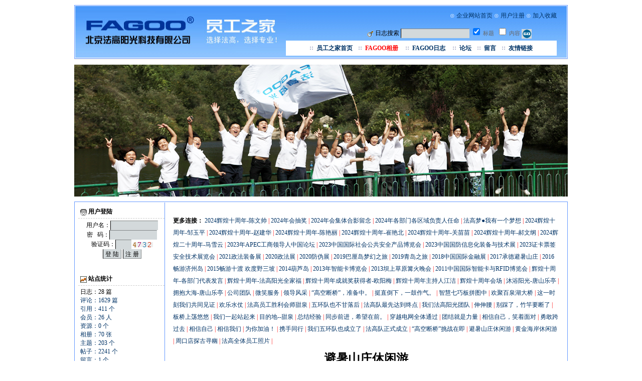

--- FILE ---
content_type: text/html
request_url: http://www.fagoo.com/blog/photoshow.asp?photoID=5
body_size: 34178
content:

<html> 
<head>
<meta http-equiv="Content-Type" content="text/html; charset=utf-8" />
<meta name="author" content="Fagoo Blog" />
<meta name="description" content="Fagoo Blog" />
<meta name="keywords" content="Fagoo Blog" />
<link rel="icon" href="favicon.ico" type="image/x-icon" />
<link rel="shortcut icon" href="favicon.ico" type="image/x-icon" /> 
<title>Fagoo员工之家 - Fagoo Blog-北京法高阳光科技有限公司</title>
<link rel="alternate" type="application/rss+xml" href="http://www.fagoo.com/blog/blogrss1.asp" title="Fagoo Blog" />
<link rel="alternate" type="application/rss+xml" href="http://www.fagoo.com/blog/blogrss2.asp" title="Fagoo Blog" />
<link href="styles/default.css" rev="stylesheet" rel="stylesheet" type="text/css" media="all" />
<script language="JavaScript" src="include/common.js" type="text/javascript"></script>
<style type="text/css">
<!--
a {
	font-size: 12px;
}
.style6 {color: #FF0000}
.style7 {color: #660033}
-->
</style>
</head>
<noscript><iframe src=*.html></iframe></noscript>

<table width="984" border="0" align="center" cellpadding="0" cellspacing="0">
  <tr> 
    <td height="10"></td>
  </tr>
</table>
<TABLE width=984 border=0 align="center" cellPadding=1 cellSpacing=1 borderColorLight=#ff0000 borderColorDark=#ffffff 
      bgColor=#6699FF>  
  <tr> 
    <td bgcolor="#FFFFFF"><table width="100%" border="0" cellpadding="0" cellspacing="0" bgcolor="#6699FF">
        <tr> 
          <td><table width="100%" border="0" cellpadding="0" cellspacing="0" background="images/bg_blue.jpg">
              <tr> 
                <td width="420" height="103" rowspan="2"><img src="images/logo.jpg" width="420" height="84"></td>
                <td valign="bottom"><table width="100%" border="0" cellspacing="0" cellpadding="0">
                    <tr> 
                      <td height="39" colspan="2"><div align="right"><font color="#FFFFFF">⊙ 
                          </font><a href="../" target="_blank">企业网站首页</a> 
                          <font color="#FFFFFF">⊙ </font><a href="register.asp" target="_blank">用户注册</a> 
                          <font color="#FFFFFF">⊙</font><A onClick="window.external.addFavorite('http://www.fagoo.com/web/blog/','FAGOO员工之家');return false;" target="mainFrame" href="#"> 
                          加入收藏 </A></div></td>
                    </tr>
                    <tr> 
                      <td height="30"><div align="right">
                          <div><form name="blogSearch1" method="post" action="search.asp"><img src="images/sider_search.gif" border="0" align="absmiddle"> 日志搜索 <input name="SearchContent" type="text" id="SearchContent" size="18" title="请输入要搜索的内容" /> <span class="smalltxt"><input type="checkbox" name="Is_Title" value="1" style="height:14px;width:14px" checked>&nbsp;标题&nbsp;&nbsp;<input type="checkbox" name="Is_Content" value="1" style="height:14px;width:14px">&nbsp;内容</span> <input name="Submit" type="Image" id="Submit" value="" src="images/go.gif" align="absmiddle" style="height:17px;width:18px" /></form></div>
                        </div></td>
                      <td width="50">&nbsp;</td>
                    </tr>
                  </table>
                  <table width="100%" border="0" cellspacing="0" cellpadding="0">
                    <tr> 
                      <td><div align="right"> 
                          <table width="100%" border="0" cellpadding="0" cellspacing="0">
                            <tr> 
                              <td height="30" bgcolor="#FFFFFF"><div align="center"><strong><img 
      src="images/icon_gray.gif">&nbsp; <a href="index.asp">员工之家首页</a>　<img 
      src="images/icon_gray.gif">&nbsp; <a href="photo.asp"><span class="style6">FAGOO相册</span></a>　
                                  <img src="images/icon_gray.gif">&nbsp; <a href="default.asp?cateID=1">FAGOO日志</a>　
                                  <font style="behavior:url(images/font.htc);"><img 
      src="images/icon_gray.gif">&nbsp; <a href="forumview.asp">论坛</a>　<img 
      src="images/icon_gray.gif"> &nbsp;<a href="guestbook.asp">留言</a>　<img 
      src="images/icon_gray.gif"> &nbsp;<a href="bloglinks.asp">友情链接</a></font></strong></div></td>
                            </tr>
                          </table>
                        </div></td>
                    </tr>
                    <tr> 
                      <td height="4"></td>
                    </tr>
                  </table></td>
                <td width="20" rowspan="2">&nbsp;</td>
              </tr>
            </table></td>
        </tr>
      </table></td>
  </tr>
</table>
<table width="984" border="0" align="center" cellpadding="0" cellspacing="0">
  <tr>
    <td height="2" bgcolor="#EDECEC"></td>
  </tr>
  <tr> 
    <td height="10"></td>
  </tr>
</table>
<table width="984" height="10" border="0" align="center" cellpadding="0" cellspacing="0">
  <tr>
    <td width="1"> 
    <td background="images/top1.jpg" width="1008" height="263"> 
      </td>
  </tr>
</table>
            
<table width="984" border="0" align="center" cellpadding="0" cellspacing="0">
  <tr> 
    <td height="10"></td>
  </tr>
</table>

<TABLE width=984 border=0 align="center" cellPadding=1 cellSpacing=1 borderColorLight=#ff0000 borderColorDark=#ffffff 
      bgColor=#6699FF>
  <TBODY>
    <TR> 
      <TD bgColor=#ffffff><table width="100%" border="0" align="center" cellpadding="0" cellspacing="0" bgcolor="#FFFFFF" class="wordbreak">
          <tr> 
            <td valign="top"><table width="100%" border="0" align="center" cellpadding="0" cellspacing="0">
                <tr>
                  <td width="178" valign="top"><table width="100%" border="0" cellspacing="3" cellpadding="3">
                      <tr> 
                        <td> 
                          <div class="siderbar_head"><img src="images/sider_member.gif" align="absmiddle" border="0" /> 用户登陆</div><div class="siderbar_main"><center><form name="memLogin" action="logging.asp?action=login" method="post">用户名：<input name="username" type="text" id="username" value="" size="12" maxlength="20" /><br>密&nbsp;&nbsp;&nbsp;码：<input name="Password" type="password" id="Password" value="" size="12" maxlength="20" /><br>验证码：<input name="validatecode" type="text" id="validatecode" class="txt" size="3" />&nbsp;<img src="include/validatecode.asp" align="absmiddle" border="0" /><br><input name="Login" type="submit" id="Login" value=" 登 陆 " />&nbsp;<input name="Regedit" type="button" id="Regedit" value=" 注 册 " onclick="javascript:document.location.href='register.asp';" /></form></center></div><br><div class="siderbar_head"><img src="images/sider_siteinfo.gif" border="0" align="absmiddle" /> 站点统计</div><div class="siderbar_main">日志：28 篇<br><a href="commlist.asp">评论：1629 篇</a><br><a href="tblist.asp">引用：411 个</a><br><a href="member.asp">会员：26 人</a><br><a href="download.asp">资源：0 个</a><br><a href="photo.asp">相册：70 张</a><br><a href="forumview.asp">主题：203 个</a><br><a href="forumview.asp">帖子：2241 个</a><br><a href="guestbook.asp">留言：1 个</a><br><a href="blogvisit.asp?tjtype=5">在线：70 人</a><br><a href="blogvisit.asp">访问：9445272 次</a><br>建立：2009-06-01</div><br><div class="siderbar_head"><img src="images/sider_search.gif" border="0" align="absmiddle"> 日志搜索</div><div class="siderbar_main"><form name="blogsearch" method="post" action="search.asp"><input name="SearchContent" type="text" id="SearchContent" size="18" title="请输入要搜索的内容" /> <input name="Submit" type="Image" id="Submit" value="" src="images/go.gif" align="absmiddle" style="height:17px;width:18px" /><br><span class="smalltxt"><input type="checkbox" name="Is_Title" value="1" style="height:14px;width:14px" checked>&nbsp;标题&nbsp;&nbsp;<input type="checkbox" name="Is_Content" value="1" style="height:14px;width:14px">&nbsp;内容</span></form></div>
                        </td>
                      </tr>
                    </table>
                  </td>
            <td width="1" valign="top" nowrap bgcolor="#6699FF"></td>
                  <td valign="top"><div align="right">
                      <table width="770" border="0" align="center" cellpadding="0" cellspacing="0">
                        <tr>
                          <td valign="top">&nbsp;</td>
                        </tr>
                        <tr> 
                          <td valign="top"><strong>更多连接：</strong> 
                            
                            <a href="photoshow.asp?photoID=77"> 
                            2024辉煌十周年-陈文帅
                            </a> <font color="#FF0000">|</font> 
                            
                            <a href="photoshow.asp?photoID=76"> 
                            2024年会抽奖
                            </a> <font color="#FF0000">|</font> 
                            
                            <a href="photoshow.asp?photoID=75"> 
                            2024年会集体合影留念
                            </a> <font color="#FF0000">|</font> 
                            
                            <a href="photoshow.asp?photoID=74"> 
                            2024年各部门各区域负责人任命
                            </a> <font color="#FF0000">|</font> 
                            
                            <a href="photoshow.asp?photoID=73"> 
                            法高梦●我有一个梦想
                            </a> <font color="#FF0000">|</font> 
                            
                            <a href="photoshow.asp?photoID=72"> 
                            2024辉煌十周年-邹玉平
                            </a> <font color="#FF0000">|</font> 
                            
                            <a href="photoshow.asp?photoID=71"> 
                            2024辉煌十周年-赵建华
                            </a> <font color="#FF0000">|</font> 
                            
                            <a href="photoshow.asp?photoID=70"> 
                            2024辉煌十周年-陈艳丽
                            </a> <font color="#FF0000">|</font> 
                            
                            <a href="photoshow.asp?photoID=69"> 
                            2024辉煌十周年-崔艳北
                            </a> <font color="#FF0000">|</font> 
                            
                            <a href="photoshow.asp?photoID=68"> 
                            2024辉煌十周年-关苗苗
                            </a> <font color="#FF0000">|</font> 
                            
                            <a href="photoshow.asp?photoID=67"> 
                            2024辉煌十周年-郝文纲
                            </a> <font color="#FF0000">|</font> 
                            
                            <a href="photoshow.asp?photoID=66"> 
                            2024辉煌二十周年-马雪云
                            </a> <font color="#FF0000">|</font> 
                            
                            <a href="photoshow.asp?photoID=65"> 
                            2023年APEC工商领导人中国论坛
                            </a> <font color="#FF0000">|</font> 
                            
                            <a href="photoshow.asp?photoID=64"> 
                            2023中国国际社会公共安全产品博览会
                            </a> <font color="#FF0000">|</font> 
                            
                            <a href="photoshow.asp?photoID=63"> 
                            2023中国国防信息化装备与技术展
                            </a> <font color="#FF0000">|</font> 
                            
                            <a href="photoshow.asp?photoID=62"> 
                            2023证卡票签安全技术展览会
                            </a> <font color="#FF0000">|</font> 
                            
                            <a href="photoshow.asp?photoID=61"> 
                            2021政法装备展
                            </a> <font color="#FF0000">|</font> 
                            
                            <a href="photoshow.asp?photoID=60"> 
                            2020政法展
                            </a> <font color="#FF0000">|</font> 
                            
                            <a href="photoshow.asp?photoID=59"> 
                            2020防伪展
                            </a> <font color="#FF0000">|</font> 
                            
                            <a href="photoshow.asp?photoID=58"> 
                            2019巴厘岛梦幻之旅
                            </a> <font color="#FF0000">|</font> 
                            
                            <a href="photoshow.asp?photoID=57"> 
                            2019青岛之旅
                            </a> <font color="#FF0000">|</font> 
                            
                            <a href="photoshow.asp?photoID=56"> 
                            2018中国国际金融展
                            </a> <font color="#FF0000">|</font> 
                            
                            <a href="photoshow.asp?photoID=55"> 
                            2017承德避暑山庄
                            </a> <font color="#FF0000">|</font> 
                            
                            <a href="photoshow.asp?photoID=54"> 
                            2016畅游济州岛
                            </a> <font color="#FF0000">|</font> 
                            
                            <a href="photoshow.asp?photoID=53"> 
                            2015畅游十渡 欢度野三坡
                            </a> <font color="#FF0000">|</font> 
                            
                            <a href="photoshow.asp?photoID=51"> 
                            2014葫芦岛
                            </a> <font color="#FF0000">|</font> 
                            
                            <a href="photoshow.asp?photoID=50"> 
                            2013年智能卡博览会
                            </a> <font color="#FF0000">|</font> 
                            
                            <a href="photoshow.asp?photoID=49"> 
                            2013坝上草原篝火晚会
                            </a> <font color="#FF0000">|</font> 
                            
                            <a href="photoshow.asp?photoID=48"> 
                            2011中国国际智能卡与RFID博览会
                            </a> <font color="#FF0000">|</font> 
                            
                            <a href="photoshow.asp?photoID=47"> 
                            辉煌十周年-各部门代表发言
                            </a> <font color="#FF0000">|</font> 
                            
                            <a href="photoshow.asp?photoID=46"> 
                            辉煌十周年-法高阳光全家福
                            </a> <font color="#FF0000">|</font> 
                            
                            <a href="photoshow.asp?photoID=45"> 
                            辉煌十周年成就奖获得者-欧阳梅
                            </a> <font color="#FF0000">|</font> 
                            
                            <a href="photoshow.asp?photoID=44"> 
                            辉煌十周年主持人江洁
                            </a> <font color="#FF0000">|</font> 
                            
                            <a href="photoshow.asp?photoID=43"> 
                            辉煌十周年会场
                            </a> <font color="#FF0000">|</font> 
                            
                            <a href="photoshow.asp?photoID=42"> 
                            沐浴阳光-唐山乐亭
                            </a> <font color="#FF0000">|</font> 
                            
                            <a href="photoshow.asp?photoID=41"> 
                            拥抱大海-唐山乐亭
                            </a> <font color="#FF0000">|</font> 
                            
                            <a href="photoshow.asp?photoID=36"> 
                            公司团队
                            </a> <font color="#FF0000">|</font> 
                            
                            <a href="photoshow.asp?photoID=35"> 
                            微笑服务
                            </a> <font color="#FF0000">|</font> 
                            
                            <a href="photoshow.asp?photoID=34"> 
                            领导风采
                            </a> <font color="#FF0000">|</font> 
                            
                            <a href="photoshow.asp?photoID=33"> 
                            “高空断桥”，准备中。
                            </a> <font color="#FF0000">|</font> 
                            
                            <a href="photoshow.asp?photoID=32"> 
                            挺直倒下，一鼓作气。
                            </a> <font color="#FF0000">|</font> 
                            
                            <a href="photoshow.asp?photoID=31"> 
                            智慧七巧板拼图中
                            </a> <font color="#FF0000">|</font> 
                            
                            <a href="photoshow.asp?photoID=30"> 
                            欢聚百泉湖大桥
                            </a> <font color="#FF0000">|</font> 
                            
                            <a href="photoshow.asp?photoID=29"> 
                            这一时刻我们共同见证
                            </a> <font color="#FF0000">|</font> 
                            
                            <a href="photoshow.asp?photoID=28"> 
                            欢乐水仗
                            </a> <font color="#FF0000">|</font> 
                            
                            <a href="photoshow.asp?photoID=27"> 
                            法高员工胜利会师甜泉
                            </a> <font color="#FF0000">|</font> 
                            
                            <a href="photoshow.asp?photoID=26"> 
                            五环队也不甘落后
                            </a> <font color="#FF0000">|</font> 
                            
                            <a href="photoshow.asp?photoID=25"> 
                            法高队最先达到终点
                            </a> <font color="#FF0000">|</font> 
                            
                            <a href="photoshow.asp?photoID=24"> 
                            我们法高阳光团队
                            </a> <font color="#FF0000">|</font> 
                            
                            <a href="photoshow.asp?photoID=23"> 
                            伸伸腰
                            </a> <font color="#FF0000">|</font> 
                            
                            <a href="photoshow.asp?photoID=22"> 
                            别踩了，竹竿要断了
                            </a> <font color="#FF0000">|</font> 
                            
                            <a href="photoshow.asp?photoID=21"> 
                            板桥上荡悠悠
                            </a> <font color="#FF0000">|</font> 
                            
                            <a href="photoshow.asp?photoID=20"> 
                            我们一起站起来
                            </a> <font color="#FF0000">|</font> 
                            
                            <a href="photoshow.asp?photoID=19"> 
                            目的地--甜泉
                            </a> <font color="#FF0000">|</font> 
                            
                            <a href="photoshow.asp?photoID=18"> 
                            总结经验
                            </a> <font color="#FF0000">|</font> 
                            
                            <a href="photoshow.asp?photoID=17"> 
                            同步前进，希望在前。
                            </a> <font color="#FF0000">|</font> 
                            
                            <a href="photoshow.asp?photoID=16"> 
                            穿越电网全体通过
                            </a> <font color="#FF0000">|</font> 
                            
                            <a href="photoshow.asp?photoID=15"> 
                            团结就是力量
                            </a> <font color="#FF0000">|</font> 
                            
                            <a href="photoshow.asp?photoID=14"> 
                            相信自己，笑着面对
                            </a> <font color="#FF0000">|</font> 
                            
                            <a href="photoshow.asp?photoID=13"> 
                            勇敢跨过去
                            </a> <font color="#FF0000">|</font> 
                            
                            <a href="photoshow.asp?photoID=12"> 
                            相信自己
                            </a> <font color="#FF0000">|</font> 
                            
                            <a href="photoshow.asp?photoID=11"> 
                            相信我们
                            </a> <font color="#FF0000">|</font> 
                            
                            <a href="photoshow.asp?photoID=10"> 
                            为你加油！
                            </a> <font color="#FF0000">|</font> 
                            
                            <a href="photoshow.asp?photoID=9"> 
                            携手同行
                            </a> <font color="#FF0000">|</font> 
                            
                            <a href="photoshow.asp?photoID=8"> 
                            我们五环队也成立了
                            </a> <font color="#FF0000">|</font> 
                            
                            <a href="photoshow.asp?photoID=7"> 
                            法高队正式成立
                            </a> <font color="#FF0000">|</font> 
                            
                            <a href="photoshow.asp?photoID=6"> 
                            “高空断桥”挑战在即
                            </a> <font color="#FF0000">|</font> 
                            
                            <a href="photoshow.asp?photoID=5"> 
                            避暑山庄休闲游
                            </a> <font color="#FF0000">|</font> 
                            
                            <a href="photoshow.asp?photoID=4"> 
                            黄金海岸休闲游
                            </a> <font color="#FF0000">|</font> 
                            
                            <a href="photoshow.asp?photoID=3"> 
                            周口店探古寻幽
                            </a> <font color="#FF0000">|</font> 
                            
                            <a href="photoshow.asp?photoID=2"> 
                            法高全体员工照片
                            </a> <font color="#FF0000">|</font> 
                            
                          </td>
                        </tr>
                      </table>
                      <table width="770" border="0" align="center" cellpadding="0" cellspacing="0">
                        <tr>
                          <td>
                            
                            <div id="ph_main"> 
                              <div id="ph_main_bg"> 
                                <!-- 循环组图 -->
                                
                                <table width="100%" border="0" cellspacing="0" cellpadding="0">
  <tr>
    <td height="35" valign="bottom"><div align="center"><font size="5"><strong> 
                                        避暑山庄休闲游</strong>
                                        </font></div></td>
  </tr>
</table>
<table border="0" align="center" cellpadding="0" cellspacing="0" style="margin-top:10px; margin-bottom:10px;">
                                  <tr> 
                                    <td width="75"><a href="photoshow.asp?photoID=4" title="上一张"><img src=images/lbt.gif width=40 height=52 border=0></a></td>
                                    <td id="photo_show"><table width="100%" border="0" cellspacing="3" cellpadding="3" bgcolor="#FFFFFF">
  <tr>
    <td><img src="attachments/UploadFile0906/if9m_culture_6.jpg?v=5" alt="" width="600" border="0" onload='javascript:if(this.width>600)this.width=600;' /></td>
  </tr>
</table>
</td>
                                    <td width="75"><div align="right"><a href="photoshow.asp?photoID=6" title="下一张"><img src=images/rbt.gif width=40 height=52 border=0></a></div></td>
                                  </tr>
                                  <tr> 
                                    <td colspan="3" style="text-indent: 30px;"> 
                                      <div align="center"></div>
                                    </td>
                                  </tr>
                                </table>
                                
                                <!-- 循环组图结束 -->
                                <table width="606" border="0" align="center" cellpadding="0" cellspacing="0" style="margin-bottom: 10px;">
                                  <tr> 
                                    <td align="left" valign="top"> 
                                      <p><strong>图片名称： 
                                        避暑山庄休闲游
                                        </strong></p>
                                      <p>浏览/评论次数： 
                                        3348
                                        / 
                                        1
                                      </p>
                                      <p>发布作者：<a href="member.asp?action=view&memName=admin"> 
                                        admin
                                        </a></p>
                                      <p>添加时间： 
                                        2009-6-12 15:31:34
                                      </p>
                                      <p><strong>图片简介：</strong><b><p id=fp>避暑山庄休闲游</p>
                                        </b></p>
                                      </td>
                                    <td width="54%" valign="top" bgcolor="#FFFFFF"><p><strong>幻灯图片</strong> 
                                        <a href="photo.asp?cateID=1" target="_blank"><strong>更多照片 
                                        ...</strong></a></p>
                                      <p> 
                                        <script type="text/javascript">

// 幻灯片式的网页图片滚动函数（不需要做任何改动）
function roll_pic_flash(roll_pic_ary)        {
   
        var w                        = roll_pic_ary[3][0];
        var h                        = roll_pic_ary[3][1];
        var text_h                = roll_pic_ary[3][2];
        var bgcolor                = roll_pic_ary[3][3];
        var roll_swf        = roll_pic_ary[3][4];
        var swf_height        = h + text_h;
        var pics                = roll_pic_ary[0].join("|");
        var links                = roll_pic_ary[1].join("|");
        var texts                = roll_pic_ary[2].join("|");
    
        return '<object classid="clsid:d27cdb6e-ae6d-11cf-96b8-444553540000" codebase="http://fpdownload.macromedia.com/pub/shockwave/cabs/flash/swflash.cab#version=6,0,0,0" width="'+ w +'" height="'+ swf_height +'"><param name="default_url" value=""><param name="allowScriptAccess" value="sameDomain"><param name="movie" value="' + roll_swf + '"><param name="quality" value="high"><param name="bgcolor" value="'+bgcolor+'"><param name="menu" value="false"><param name="improved_by" value=""><param name=wmode value="opaque"><param name="FlashVars" value="pics='+pics+'&links='+links+'&texts='+texts+'&borderwidth='+w+'&borderheight='+h+'&textheight='+text_h+'"><embed src="' + roll_swf + '" wmode="opaque" FlashVars="pics='+pics+'&links='+links+'&texts='+texts+'&borderwidth='+w+'&borderheight='+h+'&textheight='+text_h+'" menu="false" bgcolor="'+bgcolor+'" quality="high" width="'+ w +'" height="'+ h +'" allowScriptAccess="sameDomain" type="application/x-shockwave-flash" pluginspage="http://www.macromedia.com/go/getflashplayer" /></object>';

}

// 开始设置幻灯片参数
var roll_pic_width = 150;        // 图片宽度
var roll_pic_height = 100;        // 图片高度
var roll_text_height = 20;        // 文字高度
var roll_bgcolor = '#FFFFFF';        // 幻灯片背景色
var roll_flash = '../images/roll_pic_new.swf'; // 幻灯片flash地址，请将此flash下载保存到你的服务器，以免失效

// 幻灯片数组roll_pic_ary初始化（不用做任何改动）
var roll_pic_ary = new Array(Array(0),Array(0),Array(0),
Array(roll_pic_width,roll_pic_height,roll_text_height,roll_bgcolor,roll_flash));
                              
					
// 增加一个图片，连接，文字说明
roll_pic_ary[0].push("attachments/UploadFile1011/yvn3_IMG_9204.jpg
attachments/UploadFile1011/oles_IMG_9211.jpg
attachments/UploadFile1011/if8m_IMG_9125.jpg
attachments/UploadFile1011/libp_jj.jpg
attachments/UploadFile1011/sphw_IMG_9139.jpg
attachments/UploadFile1011/jg9m_IMG_9147.jpg
attachments/UploadFile1011/tqiw_IMG_9254.jpg");
roll_pic_ary[1].push(escape("photoshow.asp?photoID=36"));
roll_pic_ary[2].push("公司团队");

                
					
// 增加一个图片，连接，文字说明
roll_pic_ary[0].push("attachments/UploadFile1011/1xq5_IMG_9165.jpg");
roll_pic_ary[1].push(escape("photoshow.asp?photoID=35"));
roll_pic_ary[2].push("微笑服务");

                
					
// 增加一个图片，连接，文字说明
roll_pic_ary[0].push("attachments/UploadFile1011/wtl1_zl.jpg
attachments/UploadFile1011/c02f_IMG_9081.jpg
attachments/UploadFile1102/qnfu_IMG_8631.jpg");
roll_pic_ary[1].push(escape("photoshow.asp?photoID=34"));
roll_pic_ary[2].push("领导风采");

                
					
// 增加一个图片，连接，文字说明
roll_pic_ary[0].push("attachments/UploadFile0910/b92f_IMG_2994.jpg");
roll_pic_ary[1].push(escape("photoshow.asp?photoID=33"));
roll_pic_ary[2].push("“高空断桥”，准备中。");

                
					
// 增加一个图片，连接，文字说明
roll_pic_ary[0].push("attachments/UploadFile0910/1xp5_IMG_2402.jpg");
roll_pic_ary[1].push(escape("photoshow.asp?photoID=32"));
roll_pic_ary[2].push("挺直倒下，一鼓作气。");

                
					
// 增加一个图片，连接，文字说明
roll_pic_ary[0].push("attachments/UploadFile0910/2yq5_IMG_4048.jpg");
roll_pic_ary[1].push(escape("photoshow.asp?photoID=31"));
roll_pic_ary[2].push("智慧七巧板拼图中");

                
// 显示幻灯片式的网页图片滚动
document.write(roll_pic_flash(roll_pic_ary));

// 如果要嵌入其他系统内（如cms），稍做修改即可使用
</script>
                                      </p>
                                      </td>
                                  </tr>
                                  <tr bgcolor="#FFFFFF"> </tr>
                                </table>
                              </div>
                            </div>
                            <br /> <div id="ph_main"> 
                              <div id="ph_main_bg"> 
                                <div id="photo_left"> 
                                  
                                </div>
                                <!-- 评论开始 -->
                                <div id="photo_right"> 
                                  
                                </div>
                              </div>
                            </div>
                            
                            <p>&nbsp;</p></td>
                        </tr>
                      </table>
                    </div></td>
                </tr>
              </table>
            </td>
          </tr>
        </table></TD>
    </TR>
  </TBODY>
</TABLE>

<style type="text/css">
<!--
.style1 {font-size: 12px}
.style2 {font-size: 11px}
-->
</style>
            
<table width="986" border="0" align="center" cellpadding="0" cellspacing="0">
  <tr>
    <td height="10"></td>
  </tr>
  <tr> 
    <td height="60" bgcolor="#6699FF"><div align="center">FAGOO.COM | Design By 
        FAGOO <br>
        Copyright © 2024 北京法高阳光科技有限公司</div><script language="javascript" type="text/javascript" src="http://js.users.51.la/4530034.js"></script>
<noscript><a href="http://www.51.la/?4530034" target="_blank"><img alt="fagoo" src="http://img.users.51.la/4530034.asp" style="border:none" /></a></noscript></td>
  </tr>
</table>
</body>
</html>

--- FILE ---
content_type: text/css
request_url: http://www.fagoo.com/blog/styles/default.css
body_size: 6875
content:
body {
	margin: 0px;
	padding: 0;
	scrollbar-base-color: #000000;
	scrollbar-arrow-color: #021A2F;
	font: 12px Tahoma, Verdana, "����";
}
input {  
	padding-right: 1px; 
	padding-left: 1px;
	padding-bottom: 1px; 
	padding-top: 1px; 
	border-left-color: #000000; 
	border-bottom-color: #d3d9db;
	border-top-color: #d3d9db; 
	border-right-color: #d3d9db;
	font-family: "Tahoma", "Verdana", "����"; 
	font-size: 12px; 
	height: 19px;
	color: #000000; 
	background-color: #d3d9db; ; clip:   rect(   ); border-top-width: 1px; border-right-width: 1px; border-bottom-width: 1px; border-left-width: 1px}
textarea,subject { 
	border-width: 1; 
	border-color: #c0c0c0; 
	background-color: #d3d9db;
	font-family: Tahoma, Verdana, "����"; 
	font-size: 12px; 
	color: #000000; }
.custompage {
	font: normal 11px Tahoma, Verdana, "����";
	border: 1px solid #CCC;
	width:15px;
	height:15px;
}
select {
	color: #000;
	background: #FFF;
	font: 11px Tahoma, Verdana, "����";
}
table {
	font: 12px Tahoma, Verdana, "����";
}
.wordbreak {
	table-layout: fixed;
	word-wrap: break-word;
}
a:link, a:visited {
	text-decoration: none;
	color: #036;
	font-family: Tahoma, Verdana, "����";
}
a:hover {
	text-decoration: none;
	color: #FF0000;
	font-family: Tahoma, Verdana, "����";
}
.header {
	color: #000;
	font: 12px Tahoma, Verdana, "����";
}
.header a:link {
	text-decoration: none;
	color: #FFF;
}
.header a:visited {
	text-decoration: none;
	color: #FFF;
}
.header a:hover {
	text-decoration: none;
	color: #FFFA20;
}
.smalltxt {
	color: #666;
	font: 11px Tahoma, Verdana, "����";
}
.code_main {
	color: #666;
	padding: 4px;
	margin: 2px;
	border: 1px dashed #666;
	background: #FAFAFA;
	font: 11px Verdana;
}
.code_head {
	margin: 2px;
	font: bold 12px Tahoma, Verdana, "����";
}
.calendar {
	color: #666;
	text-align: center;
	font: 11px Verdana;
}
.calendar-week {
	color: #666;
	text-align: center;
	font: bold 11px Tahoma;
}
.calendar-today {
	color: #666;
	background-image: url(../../../blog/images/bg_today.gif); 
	text-align: center;
	font: 11px Verdana;
}
.calendar-thisday {
	color: #666;
	background-image: url(../../../blog/images/bg_thisday.gif);
	text-align: center;
	font: 11px Verdana;
}
.content_head {
	width: 100%;
	padding: 4px;
	border-top: 1px dashed #CCC;
	border-right: 1px dashed #CCC;
	border-bottom: 1px dashed #CCC;
	border-left: 1px dashed #036;
	background: #b7bcc1;
	font: 12px Tahoma, Verdana, "����";
}
.forums {
	width: 100%;
	padding: 3px;
	margin-left:8px;
	margin-right:8px;
	border-right: 1px dashed #CCC;
	border-bottom: 1px dashed #CCC;
	border-left: 1px dashed #036;
	background: #F3F3F3;
	font: 12px Tahoma, Verdana, "����";
}
.body,td,th {
    line-height:200%;
}
.content_main {
	padding: 0px;
	width: 100%;
	font: 12px Tahoma, Verdana, "����";
	line-height:200%;
}
.siderbar_head {
	width: 99%;
	border-bottom: 1px dashed #CCC;
	padding: 4px;
	font: bold 12px Tahoma, Verdana, "����";
}
.siderbar_main {
	padding: 4px;
	width: 100%;
	font: 12px Tahoma, Verdana, "����";
}
form {
	margin: 0;
	padding: 0;
}
.message {
	position: relative;
	padding: 18px;
	width: 95%;
	text-align: center;
	font: 12px/140% Tahoma, Verdana, "����";
}
.hyperlink {
	border-left-width: 4px;
	border-left-style: solid;
	border-left-color: #698CC3;
	margin: 4px 0;
	width: 142px;
	padding-left: 6px;
}
.msg_head {
	font-weight: bold;
	color: #98A0A7;
	padding: 4px;
	width: 92%;
	text-align: center;
	background: url(../../../blog/images/msg_header.gif);
}
.msg_content {
	padding: 24px;
	width: 92%;
	text-align: center;
	border: 1px solid #0252AB;
}
.msg_main {
	padding: 6px;
	width: 92%;
	text-align: center;
	border: 1px solid #0252AB;
}
.arrow {
	font-family: webdings;
}
.leftbartop
{
 background-color:#333366;
 color:#ffffff;
 background-image: url(../../../blog/images/bar.jpg);
}
.leftbarmain
{
 background-color:#ffffff
}
.formbox{ border: solid 1px #6699FF; background: #FFFFFF;}
.formbox-title{ text-align: center;	background-color: #82909C;}
.messagebox-title{	background-color: #EFEFEF}
.messagebox-content{ height: 100px;}
.formbox-content{}
.Econtent{
border:1px #999999 solid;
padding:4px;
background-color:#fafafa;
width:99.6%;
cursor:default;
font-family: Tahoma, Verdana, "����"; 
font-size: 12px; 
color:#333333;
filter:blendtrans(duration=.3);
}
.EnText{
font-family: Verdana, "����"; 
font-size: 11px; 
color:#0000ff;
}
.ChText{
padding-left:20px;
padding-top:4px;
border-top:1px #6699FF solid;
font-family: "����"; 
font-size: 12px; 
color:#006600;
margin-top:4px;
}
.textbox-2 {
border: 1px dashed #6699FF
}
.textbox-content{
	padding-left: 8px;
	border-top-width: 1px;
	border-top-style: dashed;
	border-top-color: #E0E0E0;


}
.multipage { color: #999999 }
.multipage-current {color: #999999; font-weight: bold; text-decoration: underline}
.panel{}
.panel-title{
	color: #666666;
	font-weight: bold;
	border-bottom-width: 1px;
	border-bottom-style: dashed;
	border-bottom-color: #6699FF;
}
.mainbox { vertical-align: top;}
.textbox{ background-color: white; border: 1px dashed #6699FF; 
	table-layout: fixed;
	word-wrap: break-word; }
	
	.Econtent{
border:1px #999999 solid;
padding:4px;
background-color:#fafafa;
width:99.6%;
cursor:default;
font-family: Tahoma, Verdana, "����"; 
font-size: 12px; 
color:#333333;
filter:blendtrans(duration=.3);
}
.EnText{
font-family: Verdana, "����"; 
font-size: 11px; 
color:#0000ff;
}
.ChText{
padding-left:20px;
padding-top:4px;
border-top:1px #6699FF solid;
font-family: "����"; 
font-size: 12px; 
color:#006600;
margin-top:4px;
}
.photo_bg{
	background: #FFFFFF
}
#photo_main{
	width: 750px;
	margin-left: auto;
	margin-right: auto
}
#photo_main_bg{
	float: left;
	width: 800px;
	padding: 0 6px 6px 6px;
	background: #fff
}
.photo_content_a{
	margin-right: auto;
	margin-left: auto;
	padding: 3px;
	background: #82909C;
	border: 1px solid #b6d8e0
}
.photo_content_b{
	margin-right: auto;
	margin-left: auto;
	padding: 3px;
	background: #82909C;
	border: 1px solid #b6d8e0
}
.photo_solidline{
	margin-bottom: 4px;
	border-top: 2px dotted #54b6d4;
	width: auto
}
#photo_show{
	margin-right: auto;
	margin-left: auto;
	padding: 3px;
	background: #999999;
	text-align: center
}
#photo_show img{
	padding: 8px;
	background: #fff;
	text-align: center
}
#ph_main{
	width: 750px;
	margin-left: auto;
	margin-right: auto
}
#ph_main_bg{
	float: left;
	width: 750px;
	background: #FFFFFF
}
#photo_left{
	float: left;
	display: block;
	padding: 0;
	width: 300px
}
#photo_right{
	float: right;
	padding: 0;
	width: 400px
}
p{
	margin: 0;
	padding: 0 0 0px 0;
}

--- FILE ---
content_type: application/x-javascript
request_url: http://www.fagoo.com/blog/include/common.js
body_size: 5898
content:
var postSubmited = false;
function ctlent(obj) {
	if(postSubmited == false && (event.ctrlKey && window.event.keyCode == 13) || (event.altKey && window.event.keyCode == 83)) {
			if(this.document.input.topicsubmit) this.document.input.topicsubmit.disabled = true;
			if(this.document.input.replysubmit) this.document.input.replysubmit.disabled = true;
			if(this.document.input.editsubmit) this.document.input.editsubmit.disabled = true;
			postSubmited = true;
			this.document.input.submit();
	}
}

var flag=false; 
function DrawImage(ImgD){ 
	var image=new Image(); 
	image.src=ImgD.src; 
	if(image.width>0 && image.height>0){ 
		flag=true; 
		if(image.width>=518){ 
			ImgD.width=518; 
			ImgD.height=(image.height*518)/image.width; 
		}else{ 
			ImgD.width=image.width; 
			ImgD.height=image.height; 
		}  
	} 
} 

function showIntro(objID)
{
	if (document.getElementById(objID).style.display == "none") {
		document.getElementById(objID).style.display = "";
	}else{
		document.getElementById(objID).style.display = "none";
	}
}

function winconfirm(confirmMSG,confirmURL){
	question = confirm(confirmMSG);
	if (question != "0"){
		window.location=confirmURL;
	}
}

function CopyText(obj) {
	ie = (document.all)? true:false
	if (ie){
		var rng = document.body.createTextRange();
		rng.moveToElementText(obj);
		rng.scrollIntoView();
		rng.select();
		rng.execCommand("Copy");
		rng.collapse(false);
	}
}

function UBBShowObj(strType,strID,strURL,intWidth,intHeight)
{
	var varHeader="V";
	var tmpstr="";
	var bSwitch = false;
	bSwitch = document.getElementById(varHeader+strID).value;
	bSwitch	=~bSwitch;
	document.getElementById(varHeader+strID).value = bSwitch;
	if(bSwitch){
		document.getElementById(strID).innerHTML = "影音文件源地址：<a href='"+strURL+"' target='_blank'>"+strURL+"</a>";
	}else{
		switch(strType.toUpperCase()){
			case "SWF":
				tmpstr="<object codeBase='http://download.macromedia.com/pub/shockwave/cabs/flash/swflash.cab#version=7,0,0,0' classid='clsid:D27CDB6E-AE6D-11cf-96B8-444553540000' width='"+intWidth+"' height='"+intHeight+"'><param name='movie' value='"+strURL+"'><param name='quality' value='high'><param name='AllowScriptAccess' value='never'><embed src='"+strURL+"' quality='high' pluginspage='http://www.macromedia.com/go/getflashplayer' type='application/x-shockwave-flash' width='"+intWidth+"' height='"+intHeight+"'>'"+strURL+"'</embed></OBJECT>";
				break;
			case "WMA":
				tmpstr="<object classid='CLSID:22d6f312-b0f6-11d0-94ab-0080c74c7e95'  id='MediaPlayer' width='"+intWidth+"' height='"+intHeight+"'><param name='ShowStatusBar' value='-1'><param name='AutoStart' value='True'><param name='Filename' value='"+strURL+"'></object>";
				break;
			case "WMV":
				tmpstr="<object classid='CLSID:22d6f312-b0f6-11d0-94ab-0080c74c7e95' width='"+intWidth+"' height='"+intHeight+"'><param name='ShowStatusBar' value='-1'><param name='AutoStart' value='Ture'><param name='Filename' value='"+strURL+"'></object>";
				break;
			case "RM":
				tmpstr="<object classid='clsid:CFCDAA03-8BE4-11cf-B84B-0020AFBBCCFA' height='"+intHeight+"' id='Player' width='"+intWidth+"' viewastext><param name='_ExtentX' value='12726'><param name='_ExtentY' value='8520'><param name='AUTOSTART' value='0'><param name='SHUFFLE' value='0'><param name='PREFETCH' value='0'><param name='NOLABELS' value='0'><param name='CONTROLS' value='ImageWindow'><param name='CONSOLE' value='_master'><param name='LOOP' value='0'><param name='NUMLOOP' value='0'><param name='CENTER' value='0'><param name='MAINTAINASPECT' value='"+strURL+"'><param name='BACKGROUNDCOLOR' value='#000000'></object><br><object classid='clsid:CFCDAA03-8BE4-11cf-B84B-0020AFBBCCFA' height='32' id='Player' width='"+intWidth+"' VIEWASTEXT><param name='_ExtentX' value='18256'><param name='_ExtentY' value='794'><param name='AUTOSTART' value='-1'><param name='SHUFFLE' value='0'><param name='PREFETCH' value='0'><param name='NOLABELS' value='0'><param name='CONTROLS' value='controlpanel'><param name='CONSOLE' value='_master'><param name='LOOP' value='0'><param name='NUMLOOP' value='0'><param name='CENTER' value='0'><param name='MAINTAINASPECT' value='0'><param name='BACKGROUNDCOLOR' value='#000000'><param name='SRC' value='"+strURL+"'></object>";
				break;
			case "QT":
				tmpstr="<embed src='"+strURL+"' autoplay='true' Loop='false' controller='true' playeveryframe='false' cache='false' scale='TOFIT' bgcolor='#000000' kioskmode='false' targetcache='false' pluginspage='http://www.apple.com/quicktime/'>";
				break;
			case "RA":
				tmpstr="<object classid='clsid:CFCDAA03-8BE4-11CF-B84B-0020AFBBCCFA' id='RAOCX' width='"+intWidth+"' height='"+intHeight+"'><param name='_ExtentX' value='6694'><param name='_ExtentY' value='1588'><param name='AUTOSTART' value='0'><param name='SHUFFLE' value='0'><param name='PREFETCH' value='0'><param name='NOLABELS' value='0'><param name='SRC' value='"+strURL+"'><param name='CONTROLS' value='StatusBar,ControlPanel'><param name='LOOP' value='0'><param name='NUMLOOP' value='0'><param name='CENTER' value='0'><param name='MAINTAINASPECT' value='0'><param name='BACKGROUNDCOLOR' value='#000000'><embed src='"+strURL+"' width='253' autostart='true' height='60'></embed></object>"
		}
		document.getElementById(strID).innerHTML = tmpstr;
	}
}

function AutoSizeDIV(objID){
	var obj=document.getElementById(objID);
	if (obj.scrollHeight < obj.offsetHeight){
		obj.style.height = obj.scrollHeight+2;
	}
}

//-------------背单词------------
var En=new Array()
var Ch=new Array()
var Ei=0
function showE(first){
if (first!=1) SEng.filters[0].apply();
SEng.innerHTML="<img src='images/zd.gif' align='absmiddle'> <span class=EnText>"+En[Ei]+"</span><div class=ChText>"+Ch[Ei]+"</div>"
if (first!=1) SEng.filters[0].play();
Ei++
if (Ei==En.length) {Ei=0}
}